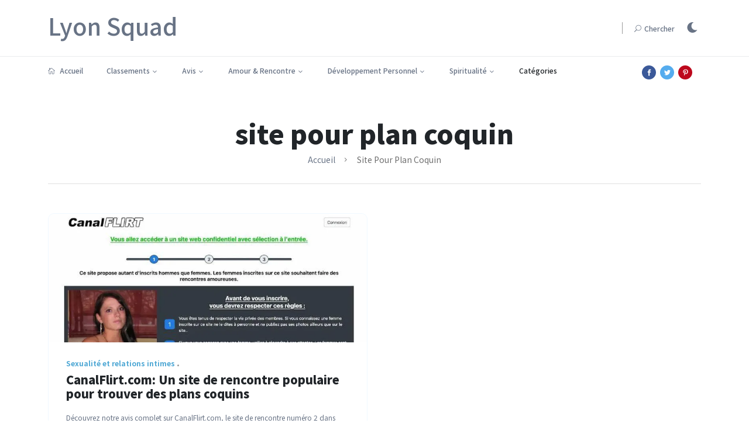

--- FILE ---
content_type: text/html
request_url: https://lyon-squad.org/tag/site-pour-plan-coquin/
body_size: 5436
content:
<!DOCTYPE html><html dir=ltr class=no-js lang=fr-FR><head><meta charset=utf-8><meta http-equiv=x-ua-compatible content="ie=edge"><title>site pour plan coquin - 1 article(s)</title><meta name=description content="Découvrez notre avis complet sur CanalFlirt.com, le site de rencontre numéro 2 dans notre classement. Trouvez des plans coquins et rencontrez des personnes aussi coquines que vous. - 1 article(s)"><meta name=viewport content="width=device-width, initial-scale=1"><meta name=robots content="index, follow, max-image-preview:large, max-snippet:-1, max-video-preview:-1"><link href=//lyon-squad.org/tag/site-pour-plan-coquin/ rel=canonical><meta property=og:locale content=fr-FR><meta property=og:type content=article><meta property=og:site_name content="Lyon Squad"><meta property=og:title content="site pour plan coquin - 1 article(s)"><meta property=og:description content="Découvrez notre avis complet sur CanalFlirt.com, le site de rencontre numéro 2 dans notre classement. Trouvez des plans coquins et rencontrez des personnes aussi coquines que vous. - 1 article(s)"><meta content=//lyon-squad.org/tag/site-pour-plan-coquin/ property=og:url><meta name=twitter:card content=summary><meta name=twitter:title content="site pour plan coquin - 1 article(s)"><meta name=twitter:description content="Découvrez notre avis complet sur CanalFlirt.com, le site de rencontre numéro 2 dans notre classement. Trouvez des plans coquins et rencontrez des personnes aussi coquines que vous. - 1 article(s)"><meta property=article:modified_time content=2024-01-08T19:12:07+00:00><link rel=stylesheet href=/assets/css/style-min.css><style> 
		
		</style></head><body> <div class="scroll-progress primary-bg"></div><!--Offcanvas sidebar--><aside id=sidebar-wrapper class="custom-scrollbar offcanvas-sidebar"><button class=off-canvas-close><i class="elegant-icon icon_close"></i></button><div class=sidebar-inner></div></aside><header class="main-header header-style-1 font-heading"><div class=header-top><div class=container><div class="row pt-20 pb-20"><div class="col-md-3 col-xs-6"><a href=//lyon-squad.org title><h1>Lyon Squad</h1></a></div><div class="col-md-9 col-xs-6 text-end header-top-right "><span class="vertical-divider mr-20 ml-20 d-none d-md-inline"></span><button class="search-icon d-none d-md-inline"><span class="mr-15 text-muted font-small"><i class="elegant-icon icon_search mr-5"></i>Chercher</span></button><div class=dark-light-mode-cover><a class=dark-light-mode href=# title="Dark/Light Mode"></a></div></div></div></div></div><div class=header-sticky><div class="container align-self-center position-relative"><div class="mobile_menu d-lg-none d-block"></div><div class="main-nav d-none d-lg-block float-start"><nav><!--Desktop menu--><ul class="main-menu d-none d-lg-inline font-small"><li><a href=//lyon-squad.org title="Lyon Squad"> <i class="elegant-icon icon_house_alt mr-5"></i> Accueil</a> </li><li class=menu-item-has-children><a href=#> Classements </a><ul class="sub-menu text-muted font-small"><li class=cat-item> <a href=//lyon-squad.org/sexualite-et-relations-intimes/meilleurs-sites-rencontres-coquines-lyon/ title="Meilleurs sites de rencontres coquines à Lyon" rel=category>Meilleurs sites de rencontres coquines à Lyon</a> </li><li class=cat-item> <a href=//lyon-squad.org/conseils-de-rencontres/meilleurs-sites-de-rencontre-pour-femmes/ title="Meilleurs sites de rencontre pour femmes" rel=category>Meilleurs sites de rencontre pour femmes lyonnaises</a> </li><li class=cat-item> <a href=//lyon-squad.org/relations-extra-conjugales/meilleurs-sites-rencontre-pour-tromper-lyon/ title="Les meilleurs sites de rencontre pour tromper dans la région de Lyon" rel=category>Meilleurs sites de rencontre pour tromper dans la région de Lyon</a> </li><li class=cat-item> <a href=//lyon-squad.org/conseils-de-rencontres/meilleurs-sites-de-rencontre-sur-internet/ title="Les Meilleurs Sites de Rencontre lyonnais sur Internet" rel=category>Les Meilleurs Sites de Rencontre sur Internet à Lyon</a> </li><li class=cat-item> <a href=//lyon-squad.org/chat-webcam-et-rencontres-en-ligne/meilleurs-sites-de-rencontre-celibataires-lyon/ title="Les meilleurs sites de rencontre pour célibataires à Lyon" rel=category>Meilleurs sites de rencontre à Lyon, ARA, France</a> </li><li class=cat-item> <a href=//lyon-squad.org/sexualite-et-relations-intimes/meilleurs-sites-rencontre-libertine-lyon/ title="Les meilleurs sites de rencontre pour une expérience libertine à Lyon" rel=category>Meilleurs sites de rencontre pour une expérience libertine à Lyon</a> </li></ul></li><li class=menu-item-has-children><a href=#> Avis </a><ul class="sub-menu text-muted font-small"><li class=cat-item> <a href=//lyon-squad.org/sexualite-et-relations-intimes/avis-sur-bookofsex-com/ title="Avis sur Bookofsex.com - Le meilleur site de rencontre pour des rencontres coquines" rel=category>Bookofsex.Com</a> </li><li class=cat-item> <a href=//lyon-squad.org/sexualite-et-relations-intimes/avis-canalflirt-com/ title="CanalFlirt.com: Un site de rencontre populaire pour trouver des plans coquins" rel=category>Canalflirt.Com</a> </li><li class=cat-item> <a href=//lyon-squad.org/sexualite-et-relations-intimes/avis-sur-xmatch/ title="Un avis sur xmatch.com - Le site de rencontre coquine de référence" rel=category>Xmatch.Com</a> </li><li class=cat-item> <a href=//lyon-squad.org/conseils-de-rencontres/edenflirt-rencontres-sans-prise-de-tete/ title="EdenFlirt.com: L'application numéro 1 pour des rencontres sans prise de tête" rel=category>Edenflirt.Com</a> </li><li class=cat-item> <a href=//lyon-squad.org/conseils-de-rencontres/avis-sur-ici-rencontre-pour-femmes/ title="Avis sur Ici-Rencontre.com - Le site de rencontre préféré des femmes" rel=category>Ici-Rencontre.Com</a> </li><li class=cat-item> <a href=//lyon-squad.org/conseils-de-rencontres/avis-rencontres-france/ title="Mon avis sur rencontres-france.com - Un excellent site de rencontre pour trouver l'amour" rel=category>Rencontres-France.Com</a> </li><li class=cat-item> <a href=//lyon-squad.org/relations-extra-conjugales/avis-sur-nostringsattached/ title="Avis sur NoStringsAttached.com - La meilleure plateforme pour des rencontres sans engagement" rel=category>Nostringsattached.Com</a> </li><li class=cat-item> <a href=//lyon-squad.org/relations-extra-conjugales/avis-sur-tonplancul-com-meilleur-site-rencontre-plans-sans-lendemain/ title="Mon avis sur Tonplancul.com : le meilleur site de rencontre pour des plans sans lendemain" rel=category>Tonplancul.Com</a> </li><li class=cat-item> <a href=//lyon-squad.org/relations-extra-conjugales/avis-sur-getiton-com/ title="Mon avis sur GetItOn.com - Le meilleur site de rencontre pour trouver des plans sans lendemain" rel=category>Getiton.Com</a> </li><li class=cat-item> <a href=//lyon-squad.org/conseils-de-rencontres/ici-rencontre-avis-site-internet/ title="Ici-Rencontre.com: Le meilleur site de rencontre internet selon notre classement" rel=category>Ici-Rencontre.Com</a> </li><li class=cat-item> <a href=//lyon-squad.org/conseils-de-rencontres/avis-ezdate-com-meilleur-site-rencontre-internet/ title="Avis sur EZdate.com - Le meilleur site de rencontre pour trouver des relations réelles en ligne" rel=category>Ezdate.Com</a> </li><li class=cat-item> <a href=//lyon-squad.org/conseils-de-rencontres/avis-canalflirt-com-meilleur-site-rencontre-pour-trouver-plans-sur-internet/ title="Avis sur canalflirt.com : Le meilleur site de rencontre pour trouver des plans sur Internet" rel=category>Canalflirt.Com</a> </li><li class=cat-item> <a href=//lyon-squad.org/conseils-de-rencontres/avis-amourette-meilleur-site-rencontre-celibataire/ title="Amourette.com: Le Meilleur Site de Rencontre Selon Notre Classement" rel=category>Amourette.Com</a> </li><li class=cat-item> <a href=//lyon-squad.org/conseils-de-rencontres/avis-rencontre-locale/ title="Rencontre-locale.com: Un site de rencontre qui mérite sa place dans notre classement" rel=category>Rencontre-Locale.Com</a> </li><li class=cat-item> <a href=//lyon-squad.org/conseils-de-rencontres/avis-sur-edenflirt/ title="EdenFlirt.com : Un Site de Rencontre pour les Lyonnais, Exceptionnel" rel=category>Edenflirt.Com</a> </li><li class=cat-item> <a href=//lyon-squad.org/sexualite-et-relations-intimes/avis-site-libertin-jacquieetmichel-contact-com/ title="Avis sur Jacquieetmichel-contact.com : le meilleur site de rencontre libertin" rel=category>Jacquieetmichel-Contact.Com</a> </li><li class=cat-item> <a href=//lyon-squad.org/sexualite-et-relations-intimes/avis-site-libertin-plan-cul-seulement/ title="Avis sur plan-cul-seulement.com: Un site de rencontre libertin fiable et efficace" rel=category>Plan-Cul-Seulement.Com</a> </li><li class=cat-item> <a href=//lyon-squad.org/sexualite-et-relations-intimes/canalflirt-avis-site-rencontre-libertine/ title="Canalflirt.com : Un site de rencontre populaire pour trouver des rencontres libertines" rel=category>Canalflirt.Com</a> </li><li class=cat-item> <a href=//lyon-squad.org/conseils-de-rencontres/mon-avis-sur-edenflirt/ title="Mon avis sur EdenFlirt.com, le meilleur site de rencontre pour des rencontres sans attache" rel=category>Edenflirt.Com</a> </li></ul></li><li class=menu-item-has-children><a href=#> Amour & Rencontre </a><ul class="sub-menu text-muted font-small"><li> <a href=//lyon-squad.org/chat-webcam-et-rencontres-en-ligne/ title="Conseils de chat sur webcam et rencontres en ligne | Lyon Séduction" rel=category>Chat sur webcam et rencontres en ligne</a> </li><li> <a href=//lyon-squad.org/conseils-de-rencontres/ title="Conseils de rencontres à Lyon | Lyon Séduction" rel=category>Conseils de rencontres</a> </li><li> <a href=//lyon-squad.org/relations-extra-conjugales/ title="Conseils pour les relations extra-conjugales à Lyon | Lyon Séduction" rel=category>Relations extra-conjugales</a> </li><li> <a href=//lyon-squad.org/seduction-et-relations/ title="Conseils de séduction et relations à Lyon | Lyon Séduction" rel=category>Séduction et relations</a> </li><li> <a href=//lyon-squad.org/sexualite-et-relations-intimes/ title="Conseils pour la sexualité et les relations intimes | Lyon Séduction" rel=category>Sexualité et relations intimes</a> </li></ul></li><li class=menu-item-has-children><a href=#> Développement Personnel </a><ul class="sub-menu text-muted font-small"><li> <a href=//lyon-squad.org/conseils-de-beaute/ title="Conseils de beauté pour hommes à Lyon | Lyon Séduction" rel=category>Conseils de beauté</a> </li><li> <a href=//lyon-squad.org/developpement-personnel/ title="Conseils de développement personnel | Lyon Séduction" rel=category>Développement personnel</a> </li><li> <a href=//lyon-squad.org/motivation-et-developpement-personnel/ title="Conseils de motivation et développement personnel | Lyon Séduction" rel=category>Motivation et développement personnel</a> </li><li> <a href=//lyon-squad.org/musculation-et-fitness/ title="Conseils de musculation et fitness à Lyon | Lyon Séduction" rel=category>Musculation et fitness</a> </li><li> <a href=//lyon-squad.org/seduction-et-relations/ title="Conseils de séduction et relations à Lyon | Lyon Séduction" rel=category>Séduction et relations</a> </li></ul></li><li class=menu-item-has-children><a href=#> Spiritualité </a><ul class="sub-menu text-muted font-small"><li> <a href=//lyon-squad.org/astrologie-numerologie/ title="Astrologie et numérologie à Lyon | Lyon Séduction" rel=category>Astrologie & Numérologie</a> </li></ul></li><li class="current-item has-mega-menu"> Catégories <ul class=mega-menu><li> <a href=//lyon-squad.org/astrologie-numerologie/ title="Astrologie et numérologie à Lyon | Lyon Séduction" rel=category>Astrologie & Numérologie</a> </li><li> <a href=//lyon-squad.org/chat-webcam-et-rencontres-en-ligne/ title="Conseils de chat sur webcam et rencontres en ligne | Lyon Séduction" rel=category>Chat sur webcam et rencontres en ligne</a> </li><li> <a href=//lyon-squad.org/conseils-de-beaute/ title="Conseils de beauté pour hommes à Lyon | Lyon Séduction" rel=category>Conseils de beauté</a> </li><li> <a href=//lyon-squad.org/conseils-de-rencontres/ title="Conseils de rencontres à Lyon | Lyon Séduction" rel=category>Conseils de rencontres</a> </li><li> <a href=//lyon-squad.org/developpement-personnel/ title="Conseils de développement personnel | Lyon Séduction" rel=category>Développement personnel</a> </li><li> <a href=//lyon-squad.org/motivation-et-developpement-personnel/ title="Conseils de motivation et développement personnel | Lyon Séduction" rel=category>Motivation et développement personnel</a> </li><li> <a href=//lyon-squad.org/musculation-et-fitness/ title="Conseils de musculation et fitness à Lyon | Lyon Séduction" rel=category>Musculation et fitness</a> </li><li> <a href=//lyon-squad.org/nouveaux-parents/ title="Conseils pour les nouveaux parents à Lyon | Lyon Séduction" rel=category>Nouveaux parents</a> </li><li> <a href=//lyon-squad.org/relations-extra-conjugales/ title="Conseils pour les relations extra-conjugales à Lyon | Lyon Séduction" rel=category>Relations extra-conjugales</a> </li><li> <a href=//lyon-squad.org/seduction-et-relations/ title="Conseils de séduction et relations à Lyon | Lyon Séduction" rel=category>Séduction et relations</a> </li><li> <a href=//lyon-squad.org/sexualite-et-relations-intimes/ title="Conseils pour la sexualité et les relations intimes | Lyon Séduction" rel=category>Sexualité et relations intimes</a> </li></ul></li></ul><!--Mobile menu--><ul id=mobile-menu class="d-block d-lg-none text-muted"><li class=menu-item><a href=//lyon-squad.org title="Lyon Squad">Accueil</a></li><li class=menu-item-has-children><a href=#> Classements </a><ul class="sub-menu text-muted font-small"><li class=cat-item> <a href=//lyon-squad.org/sexualite-et-relations-intimes/meilleurs-sites-rencontres-coquines-lyon/ title="Meilleurs sites de rencontres coquines à Lyon" rel=category>Meilleurs sites de rencontres coquines à Lyon</a> </li><li class=cat-item> <a href=//lyon-squad.org/conseils-de-rencontres/meilleurs-sites-de-rencontre-pour-femmes/ title="Meilleurs sites de rencontre pour femmes" rel=category>Meilleurs sites de rencontre pour femmes lyonnaises</a> </li><li class=cat-item> <a href=//lyon-squad.org/relations-extra-conjugales/meilleurs-sites-rencontre-pour-tromper-lyon/ title="Les meilleurs sites de rencontre pour tromper dans la région de Lyon" rel=category>Meilleurs sites de rencontre pour tromper dans la région de Lyon</a> </li><li class=cat-item> <a href=//lyon-squad.org/conseils-de-rencontres/meilleurs-sites-de-rencontre-sur-internet/ title="Les Meilleurs Sites de Rencontre lyonnais sur Internet" rel=category>Les Meilleurs Sites de Rencontre sur Internet à Lyon</a> </li><li class=cat-item> <a href=//lyon-squad.org/chat-webcam-et-rencontres-en-ligne/meilleurs-sites-de-rencontre-celibataires-lyon/ title="Les meilleurs sites de rencontre pour célibataires à Lyon" rel=category>Meilleurs sites de rencontre à Lyon, ARA, France</a> </li><li class=cat-item> <a href=//lyon-squad.org/sexualite-et-relations-intimes/meilleurs-sites-rencontre-libertine-lyon/ title="Les meilleurs sites de rencontre pour une expérience libertine à Lyon" rel=category>Meilleurs sites de rencontre pour une expérience libertine à Lyon</a> </li></ul></li><li class=menu-item-has-children><a href=#> Avis </a><ul class="sub-menu text-muted font-small"><li class=cat-item> <a href=//lyon-squad.org/sexualite-et-relations-intimes/avis-sur-bookofsex-com/ title="Avis sur Bookofsex.com - Le meilleur site de rencontre pour des rencontres coquines" rel=category>Bookofsex.Com</a> </li><li class=cat-item> <a href=//lyon-squad.org/sexualite-et-relations-intimes/avis-canalflirt-com/ title="CanalFlirt.com: Un site de rencontre populaire pour trouver des plans coquins" rel=category>Canalflirt.Com</a> </li><li class=cat-item> <a href=//lyon-squad.org/sexualite-et-relations-intimes/avis-sur-xmatch/ title="Un avis sur xmatch.com - Le site de rencontre coquine de référence" rel=category>Xmatch.Com</a> </li><li class=cat-item> <a href=//lyon-squad.org/conseils-de-rencontres/edenflirt-rencontres-sans-prise-de-tete/ title="EdenFlirt.com: L'application numéro 1 pour des rencontres sans prise de tête" rel=category>Edenflirt.Com</a> </li><li class=cat-item> <a href=//lyon-squad.org/conseils-de-rencontres/avis-sur-ici-rencontre-pour-femmes/ title="Avis sur Ici-Rencontre.com - Le site de rencontre préféré des femmes" rel=category>Ici-Rencontre.Com</a> </li><li class=cat-item> <a href=//lyon-squad.org/conseils-de-rencontres/avis-rencontres-france/ title="Mon avis sur rencontres-france.com - Un excellent site de rencontre pour trouver l'amour" rel=category>Rencontres-France.Com</a> </li><li class=cat-item> <a href=//lyon-squad.org/relations-extra-conjugales/avis-sur-nostringsattached/ title="Avis sur NoStringsAttached.com - La meilleure plateforme pour des rencontres sans engagement" rel=category>Nostringsattached.Com</a> </li><li class=cat-item> <a href=//lyon-squad.org/relations-extra-conjugales/avis-sur-tonplancul-com-meilleur-site-rencontre-plans-sans-lendemain/ title="Mon avis sur Tonplancul.com : le meilleur site de rencontre pour des plans sans lendemain" rel=category>Tonplancul.Com</a> </li><li class=cat-item> <a href=//lyon-squad.org/relations-extra-conjugales/avis-sur-getiton-com/ title="Mon avis sur GetItOn.com - Le meilleur site de rencontre pour trouver des plans sans lendemain" rel=category>Getiton.Com</a> </li><li class=cat-item> <a href=//lyon-squad.org/conseils-de-rencontres/ici-rencontre-avis-site-internet/ title="Ici-Rencontre.com: Le meilleur site de rencontre internet selon notre classement" rel=category>Ici-Rencontre.Com</a> </li><li class=cat-item> <a href=//lyon-squad.org/conseils-de-rencontres/avis-ezdate-com-meilleur-site-rencontre-internet/ title="Avis sur EZdate.com - Le meilleur site de rencontre pour trouver des relations réelles en ligne" rel=category>Ezdate.Com</a> </li><li class=cat-item> <a href=//lyon-squad.org/conseils-de-rencontres/avis-canalflirt-com-meilleur-site-rencontre-pour-trouver-plans-sur-internet/ title="Avis sur canalflirt.com : Le meilleur site de rencontre pour trouver des plans sur Internet" rel=category>Canalflirt.Com</a> </li><li class=cat-item> <a href=//lyon-squad.org/conseils-de-rencontres/avis-amourette-meilleur-site-rencontre-celibataire/ title="Amourette.com: Le Meilleur Site de Rencontre Selon Notre Classement" rel=category>Amourette.Com</a> </li><li class=cat-item> <a href=//lyon-squad.org/conseils-de-rencontres/avis-rencontre-locale/ title="Rencontre-locale.com: Un site de rencontre qui mérite sa place dans notre classement" rel=category>Rencontre-Locale.Com</a> </li><li class=cat-item> <a href=//lyon-squad.org/conseils-de-rencontres/avis-sur-edenflirt/ title="EdenFlirt.com : Un Site de Rencontre pour les Lyonnais, Exceptionnel" rel=category>Edenflirt.Com</a> </li><li class=cat-item> <a href=//lyon-squad.org/sexualite-et-relations-intimes/avis-site-libertin-jacquieetmichel-contact-com/ title="Avis sur Jacquieetmichel-contact.com : le meilleur site de rencontre libertin" rel=category>Jacquieetmichel-Contact.Com</a> </li><li class=cat-item> <a href=//lyon-squad.org/sexualite-et-relations-intimes/avis-site-libertin-plan-cul-seulement/ title="Avis sur plan-cul-seulement.com: Un site de rencontre libertin fiable et efficace" rel=category>Plan-Cul-Seulement.Com</a> </li><li class=cat-item> <a href=//lyon-squad.org/sexualite-et-relations-intimes/canalflirt-avis-site-rencontre-libertine/ title="Canalflirt.com : Un site de rencontre populaire pour trouver des rencontres libertines" rel=category>Canalflirt.Com</a> </li><li class=cat-item> <a href=//lyon-squad.org/conseils-de-rencontres/mon-avis-sur-edenflirt/ title="Mon avis sur EdenFlirt.com, le meilleur site de rencontre pour des rencontres sans attache" rel=category>Edenflirt.Com</a> </li></ul></li><li class=menu-item-has-children><a href=#> Amour & Rencontre </a><ul class="sub-menu text-muted font-small"><li> <a href=//lyon-squad.org/chat-webcam-et-rencontres-en-ligne/ title="Conseils de chat sur webcam et rencontres en ligne | Lyon Séduction" rel=category>Chat sur webcam et rencontres en ligne</a> </li><li> <a href=//lyon-squad.org/conseils-de-rencontres/ title="Conseils de rencontres à Lyon | Lyon Séduction" rel=category>Conseils de rencontres</a> </li><li> <a href=//lyon-squad.org/relations-extra-conjugales/ title="Conseils pour les relations extra-conjugales à Lyon | Lyon Séduction" rel=category>Relations extra-conjugales</a> </li><li> <a href=//lyon-squad.org/seduction-et-relations/ title="Conseils de séduction et relations à Lyon | Lyon Séduction" rel=category>Séduction et relations</a> </li><li> <a href=//lyon-squad.org/sexualite-et-relations-intimes/ title="Conseils pour la sexualité et les relations intimes | Lyon Séduction" rel=category>Sexualité et relations intimes</a> </li></ul></li><li class=menu-item-has-children><a href=#> Développement Personnel </a><ul class="sub-menu text-muted font-small"><li> <a href=//lyon-squad.org/conseils-de-beaute/ title="Conseils de beauté pour hommes à Lyon | Lyon Séduction" rel=category>Conseils de beauté</a> </li><li> <a href=//lyon-squad.org/developpement-personnel/ title="Conseils de développement personnel | Lyon Séduction" rel=category>Développement personnel</a> </li><li> <a href=//lyon-squad.org/motivation-et-developpement-personnel/ title="Conseils de motivation et développement personnel | Lyon Séduction" rel=category>Motivation et développement personnel</a> </li><li> <a href=//lyon-squad.org/musculation-et-fitness/ title="Conseils de musculation et fitness à Lyon | Lyon Séduction" rel=category>Musculation et fitness</a> </li><li> <a href=//lyon-squad.org/seduction-et-relations/ title="Conseils de séduction et relations à Lyon | Lyon Séduction" rel=category>Séduction et relations</a> </li></ul></li><li class=menu-item-has-children><a href=#> Spiritualité </a><ul class="sub-menu text-muted font-small"><li> <a href=//lyon-squad.org/astrologie-numerologie/ title="Astrologie et numérologie à Lyon | Lyon Séduction" rel=category>Astrologie & Numérologie</a> </li></ul></li><li class=menu-item-has-children><a href=#>Catégories</a><ul class="sub-menu font-small"><li> <a href=//lyon-squad.org/astrologie-numerologie/ title="Astrologie et numérologie à Lyon | Lyon Séduction" rel=category>Astrologie & Numérologie</a> </li><li> <a href=//lyon-squad.org/chat-webcam-et-rencontres-en-ligne/ title="Conseils de chat sur webcam et rencontres en ligne | Lyon Séduction" rel=category>Chat sur webcam et rencontres en ligne</a> </li><li> <a href=//lyon-squad.org/conseils-de-beaute/ title="Conseils de beauté pour hommes à Lyon | Lyon Séduction" rel=category>Conseils de beauté</a> </li><li> <a href=//lyon-squad.org/conseils-de-rencontres/ title="Conseils de rencontres à Lyon | Lyon Séduction" rel=category>Conseils de rencontres</a> </li><li> <a href=//lyon-squad.org/developpement-personnel/ title="Conseils de développement personnel | Lyon Séduction" rel=category>Développement personnel</a> </li><li> <a href=//lyon-squad.org/motivation-et-developpement-personnel/ title="Conseils de motivation et développement personnel | Lyon Séduction" rel=category>Motivation et développement personnel</a> </li><li> <a href=//lyon-squad.org/musculation-et-fitness/ title="Conseils de musculation et fitness à Lyon | Lyon Séduction" rel=category>Musculation et fitness</a> </li><li> <a href=//lyon-squad.org/nouveaux-parents/ title="Conseils pour les nouveaux parents à Lyon | Lyon Séduction" rel=category>Nouveaux parents</a> </li><li> <a href=//lyon-squad.org/relations-extra-conjugales/ title="Conseils pour les relations extra-conjugales à Lyon | Lyon Séduction" rel=category>Relations extra-conjugales</a> </li><li> <a href=//lyon-squad.org/seduction-et-relations/ title="Conseils de séduction et relations à Lyon | Lyon Séduction" rel=category>Séduction et relations</a> </li><li> <a href=//lyon-squad.org/sexualite-et-relations-intimes/ title="Conseils pour la sexualité et les relations intimes | Lyon Séduction" rel=category>Sexualité et relations intimes</a> </li></ul></li></ul></nav></div><div class="float-end header-tools text-muted font-small"><ul class="header-social-network d-inline-block list-inline mr-15"><li class=list-inline-item><a class="social-icon fb text-xs-center" target=_blank href=#><i class="elegant-icon social_facebook"></i></a></li><li class=list-inline-item><a class="social-icon tw text-xs-center" target=_blank href=#><i class="elegant-icon social_twitter "></i></a></li><li class=list-inline-item><a class="social-icon pt text-xs-center" target=_blank href=#><i class="elegant-icon social_pinterest "></i></a></li></ul></div><div class=clearfix></div></div></div></header><div class=main-search-form><div class=container><div class=" pt-30 pb-50 "><div class="row mb-20"><div class="col-12 align-self-center main-search-form-cover m-auto"><p class=text-center><span class=search-text-bg>Recherche</span></p><form action=# class=search-header><div class="input-group w-100"><input type=text class=form-control placeholder="Recherche des avis, classement et conseils"><div class=input-group-append><button class="btn btn-search bg-white" type=submit><i class="elegant-icon icon_search"></i></button></div></div></form></div></div><div class="row mt-30 text-center"><div class="col-12 font-small suggested-area"><h5 class="suggested font-heading mb-20 text-muted"> <strong>Mots-clés suggérés:</strong></h5><ul class="list-inline d-inline-block"><li class=list-inline-item> <a href=//lyon-squad.org/tag/conseils-pour-seduire-femme-plus-agee/ title="conseils pour séduire une femme plus âgée" rel=tag>conseils pour séduire une femme plus âgée</a> </li><li class=list-inline-item> <a href=//lyon-squad.org/tag/portail-pour-trouver-plan-libertin-dune-soiree/ title="portail pour trouver un plan libertin d'une soirée" rel=tag>portail pour trouver un plan libertin d'une soirée</a> </li><li class=list-inline-item> <a href=//lyon-squad.org/tag/ici-rencontre-arnaque/ title="Ici-Rencontre arnaque" rel=tag>Ici-Rencontre arnaque</a> </li><li class=list-inline-item> <a href=//lyon-squad.org/tag/site-de-rencontre-coquin/ title="site de rencontre coquin" rel=tag>site de rencontre coquin</a> </li></ul></div></div><div class="row mt-30"><div class="col-lg-4 "><div class="d-flex bg-grey has-border p-25 hover-up-2 transition-normal border-radius-5 mb-30"><div class="post-thumb post-thumb-64 d-flex mr-15 border-radius-5 img-hover-scale overflow-hidden"><a class=color-white href=//lyon-squad.org/conseils-de-rencontres/ title="Conseils de rencontres à Lyon | Lyon Séduction"><img src=/assets/imgs/news/thumb-1.jpg alt="Conseils de rencontres à Lyon | Lyon Séduction"></a></div><div class="post-content media-body"><h6> <a href=//lyon-squad.org/conseils-de-rencontres/ title="Conseils de rencontres à Lyon | Lyon Séduction">Conseils de rencontres</a> </h6><p class="text-muted font-small">Conseils et astuces pour les hommes célibataires ou mariés à Lyon pour rencontrer des femmes de la région. Améliorez vos compétences en séduction et apprenez à nouer des relations significatives.</p></div></div></div><div class="col-lg-4 col-md-6"><div class="d-flex bg-grey has-border p-25 hover-up-2 transition-normal border-radius-5 mb-30"><div class="post-thumb post-thumb-64 d-flex mr-15 border-radius-5 img-hover-scale overflow-hidden"><a class=color-white href=//lyon-squad.org/astrologie-numerologie/ title="Astrologie et numérologie à Lyon | Lyon Séduction"><img src=/assets/imgs/news/thumb-1.jpg alt="Astrologie et numérologie à Lyon | Lyon Séduction"></a></div><div class="post-content media-body"><h6> <a href=//lyon-squad.org/astrologie-numerologie/ title="Astrologie et numérologie à Lyon | Lyon Séduction">Astrologie & Numérologie</a> </h6><p class="text-muted font-small">Astrologie et numérologie pour les hommes à Lyon. Découvrez comment les astres et les chiffres influencent votre vie et vos relations grâce à nos prévisions et conseils.</p></div></div></div><div class="col-lg-4 col-md-6"><div class="d-flex bg-grey has-border p-25 hover-up-2 transition-normal border-radius-5 mb-30"><div class="post-thumb post-thumb-64 d-flex mr-15 border-radius-5 img-hover-scale overflow-hidden"><a class=color-white href=//lyon-squad.org/motivation-et-developpement-personnel/ title="Conseils de motivation et développement personnel | Lyon Séduction"><img src=/assets/imgs/news/thumb-1.jpg alt="Conseils de motivation et développement personnel | Lyon Séduction"></a></div><div class="post-content media-body"><h6> <a href=//lyon-squad.org/motivation-et-developpement-personnel/ title="Conseils de motivation et développement personnel | Lyon Séduction">Motivation et développement personnel</a> </h6><p class="text-muted font-small">Conseils de motivation et développement personnel pour les hommes à Lyon. Trouvez l'inspiration pour atteindre vos objectifs, surmonter les obstacles et vivre une vie épanouissante.</p></div></div></div><div class="col-lg-4 col-md-6"><div class="d-flex bg-grey has-border p-25 hover-up-2 transition-normal border-radius-5 mb-30"><div class="post-thumb post-thumb-64 d-flex mr-15 border-radius-5 img-hover-scale overflow-hidden"><a class=color-white href=//lyon-squad.org/developpement-personnel/ title="Conseils de développement personnel | Lyon Séduction"><img src=/assets/imgs/news/thumb-1.jpg alt="Conseils de développement personnel | Lyon Séduction"></a></div><div class="post-content media-body"><h6> <a href=//lyon-squad.org/developpement-personnel/ title="Conseils de développement personnel | Lyon Séduction">Développement personnel</a> </h6><p class="text-muted font-small">Conseils de développement personnel pour les hommes à Lyon. Apprenez à vous épanouir dans tous les aspects de votre vie et à devenir la meilleure version de vous-même.</p></div></div></div></div></div></div></div><main><div class="archive-header pt-50 text-center"><div class=container><h2 class=font-weight-900>site pour plan coquin</h2><div class=breadcrumb><a href=//lyon-squad.org title rel>Accueil</a><span></span> site pour plan coquin </div><div class="bt-1 border-color-1 mt-30 mb-50"></div></div></div><div class=container> <div class="loop-list loop-list-style-1"><div class=row><article class="col-md-6 mb-40 wow fadeInUp  animated"><div class="post-card-1 border-radius-10 hover-up"><div class="post-thumb thumb-overlay img-hover-slide position-relative"><a href=//lyon-squad.org/sexualite-et-relations-intimes/avis-canalflirt-com/ class=img-link><picture><source srcset=//lyon-squad.org/images/5398/site-canalflirt.webp type=image/webp><source srcset=//lyon-squad.org/images/5398/site-canalflirt.jpg type=image/jpeg><img class src=//lyon-squad.org/images/5398/site-canalflirt.jpg alt="Avis sur CanalFlirt.com: Meilleur site pour plans coquins" loading=lazy></picture></a><ul class=social-share><li><a href=#><i class="elegant-icon social_share"></i></a></li><li><a class=fb href=# title="Share on Facebook" target=_blank><i class="elegant-icon social_facebook"></i></a></li><li><a class=tw href=# target=_blank title="Tweet now"><i class="elegant-icon social_twitter"></i></a></li><li><a class=pt href=# target=_blank title="Pin it"><i class="elegant-icon social_pinterest"></i></a></li></ul></div><div class="post-content p-30"><div class="entry-meta meta-0 font-small mb-10"><a href=//lyon-squad.org/sexualite-et-relations-intimes/ title="Conseils pour la sexualité et les relations intimes | Lyon Séduction" rel=category><span class="post-cat position-relative text-info">Sexualité et relations intimes</span></a></div><div class="d-flex post-card-content"><h5 class="post-title mb-20 font-weight-900"><a href=//lyon-squad.org/sexualite-et-relations-intimes/avis-canalflirt-com/ >CanalFlirt.com: Un site de rencontre populaire pour trouver des plans coquins</a></h5><div class="post-excerpt mb-25 font-small text-muted"> Découvrez notre avis complet sur CanalFlirt.com, le site de rencontre numéro 2 dans notre classement. Trouvez des plans coquins et rencontrez des personnes aussi coquines que vous. </div><div class="entry-meta meta-1 float-start font-x-small text-uppercase"><span class=post-on>06 Oct 2023 17:13</span><span class="time-reading has-dot">1 mins de lecture</span></div></div></div></div></article></div></div></div></main><footer class="pt-50 pb-20 bg-grey"><div class=container><div class=row><div class="col-lg-3 col-md-6"><div class="sidebar-widget wow fadeInUp animated mb-30"><div class="widget-header-2 position-relative mb-30"><h5 class="mt-5 mb-30">Liens Rapides</h5></div><ul class=font-small><li class=cat-item><a href=//lyon-squad.org title="Avis sur le site de rencontre site-rencontre-ephemere.com | Classement #3">Accueil</a></li><li class=cat-item> <a href=//lyon-squad.org/sexualite-et-relations-intimes/meilleurs-sites-rencontres-coquines-lyon/ title="meilleurs sites de rencontre" rel=category>Avis d'utilisateurs</a> </li><li class=cat-item> <a href=//lyon-squad.org/conseils-de-rencontres/meilleurs-sites-de-rencontre-pour-femmes/ title="app de rencontre" rel=category>Arnaque</a> </li><li class=cat-item> <a href=//lyon-squad.org/relations-extra-conjugales/meilleurs-sites-rencontre-pour-tromper-lyon/ title="services de rencontre pour tromper" rel=category>Top sites de rencontre extra-conjugale</a> </li><li class=cat-item> <a href=//lyon-squad.org/conseils-de-rencontres/meilleurs-sites-de-rencontre-sur-internet/ title="rencontre sur internet" rel=category>Quel est le site de rencontre le plus populaire à lyon?</a> </li><li class=cat-item> <a href=//lyon-squad.org/chat-webcam-et-rencontres-en-ligne/meilleurs-sites-de-rencontre-celibataires-lyon/ title="meilleurs sites de rencontre à Lyon" rel=category>Avis d'utilisateurs</a> </li><li class=cat-item> <a href=//lyon-squad.org/sexualite-et-relations-intimes/meilleurs-sites-rencontre-libertine-lyon/ title="meilleurs sites pour une rencontre libertine" rel=category>Site de rencontre libertin</a> </li><li class=cat-item><a href=//lyon-squad.org/sitemap.xml title="Sitemap Lyon Squad">Sitemap</a></li></ul><hr><div class="widget-header-2 position-relative mb-30"><h5 class="mt-5 mb-30">Quelques Avis</h5></div><ul class=font-small><li class=cat-item> <a href=//lyon-squad.org/sexualite-et-relations-intimes/avis-sur-bookofsex-com/ title="rencontres coquines" rel=category>Bookofsex.Com</a> </li><li class=cat-item> <a href=//lyon-squad.org/sexualite-et-relations-intimes/avis-canalflirt-com/ title="site de rencontre" rel=category>Canalflirt.Com</a> </li><li class=cat-item> <a href=//lyon-squad.org/sexualite-et-relations-intimes/avis-sur-xmatch/ title="meilleur site de rencontre" rel=category>Xmatch.Com</a> </li><li class=cat-item> <a href=//lyon-squad.org/conseils-de-rencontres/edenflirt-rencontres-sans-prise-de-tete/ title="rencontres sans contrainte" rel=category>Edenflirt.Com</a> </li><li class=cat-item> <a href=//lyon-squad.org/conseils-de-rencontres/avis-sur-ici-rencontre-pour-femmes/ title="site de rencontre efficace" rel=category>Ici-Rencontre.Com</a> </li><li class=cat-item> <a href=//lyon-squad.org/conseils-de-rencontres/avis-rencontres-france/ title="rencontres sérieuses" rel=category>Rencontres-France.Com</a> </li><li class=cat-item> <a href=//lyon-squad.org/relations-extra-conjugales/avis-sur-nostringsattached/ title="utilisateurs de nostringsattached.com" rel=category>Nostringsattached.Com</a> </li><li class=cat-item> <a href=//lyon-squad.org/relations-extra-conjugales/avis-sur-tonplancul-com-meilleur-site-rencontre-plans-sans-lendemain/ title="analyse sur tonplancul" rel=category>Tonplancul.Com</a> </li><li class=cat-item> <a href=//lyon-squad.org/relations-extra-conjugales/avis-sur-getiton-com/ title="avis sur getiton.com" rel=category>Getiton.Com</a> </li><li class=cat-item> <a href=//lyon-squad.org/conseils-de-rencontres/ici-rencontre-avis-site-internet/ title="classement de Ici-Rencontre" rel=category>Ici-Rencontre.Com</a> </li><li class=cat-item> <a href=//lyon-squad.org/conseils-de-rencontres/avis-ezdate-com-meilleur-site-rencontre-internet/ title="Quelles sont les expériences des utilisateurs de ezdate.com ?" rel=category>Ezdate.Com</a> </li><li class=cat-item> <a href=//lyon-squad.org/conseils-de-rencontres/avis-canalflirt-com-meilleur-site-rencontre-pour-trouver-plans-sur-internet/ title="est-ce que Ici-Rencontre.com est une arnaque ?" rel=category>Canalflirt.Com</a> </li><li class=cat-item> <a href=//lyon-squad.org/conseils-de-rencontres/avis-amourette-meilleur-site-rencontre-celibataire/ title="analyse sur amourette.com" rel=category>Amourette.Com</a> </li><li class=cat-item> <a href=//lyon-squad.org/conseils-de-rencontres/avis-rencontre-locale/ title="tests sur Rencontre-locale" rel=category>Rencontre-Locale.Com</a> </li><li class=cat-item> <a href=//lyon-squad.org/conseils-de-rencontres/avis-sur-edenflirt/ title="avis sur EdenFlirt.com" rel=category>Edenflirt.Com</a> </li><li class=cat-item> <a href=//lyon-squad.org/sexualite-et-relations-intimes/avis-site-libertin-jacquieetmichel-contact-com/ title="résultats sur Jacquieetmichel-contact.com" rel=category>Jacquieetmichel-Contact.Com</a> </li><li class=cat-item> <a href=//lyon-squad.org/sexualite-et-relations-intimes/avis-site-libertin-plan-cul-seulement/ title="site de rencontre libertin fiable" rel=category>Plan-Cul-Seulement.Com</a> </li><li class=cat-item> <a href=//lyon-squad.org/sexualite-et-relations-intimes/canalflirt-avis-site-rencontre-libertine/ title="comparatif sur canalflirt.com" rel=category>Canalflirt.Com</a> </li><li class=cat-item> <a href=//lyon-squad.org/conseils-de-rencontres/mon-avis-sur-edenflirt/ title="relations sans prise de tête" rel=category>Edenflirt.Com</a> </li></ul></div></div><div class="col-lg-2 col-md-6"><div class="sidebar-widget widget_categories wow fadeInUp animated mb-30" data-wow-delay=0.1s><div class="widget-header-2 position-relative mb-30"><h5 class="mt-5 mb-30">Catégories</h5></div><ul class=font-small><li class=cat-item> <a href=//lyon-squad.org/astrologie-numerologie/ title="Astrologie et numérologie à Lyon | Lyon Séduction" rel=category>Astrologie & Numérologie</a> </li><li class=cat-item> <a href=//lyon-squad.org/chat-webcam-et-rencontres-en-ligne/ title="Conseils de chat sur webcam et rencontres en ligne | Lyon Séduction" rel=category>Chat sur webcam et rencontres en ligne</a> </li><li class=cat-item> <a href=//lyon-squad.org/conseils-de-beaute/ title="Conseils de beauté pour hommes à Lyon | Lyon Séduction" rel=category>Conseils de beauté</a> </li><li class=cat-item> <a href=//lyon-squad.org/conseils-de-rencontres/ title="Conseils de rencontres à Lyon | Lyon Séduction" rel=category>Conseils de rencontres</a> </li><li class=cat-item> <a href=//lyon-squad.org/developpement-personnel/ title="Conseils de développement personnel | Lyon Séduction" rel=category>Développement personnel</a> </li><li class=cat-item> <a href=//lyon-squad.org/motivation-et-developpement-personnel/ title="Conseils de motivation et développement personnel | Lyon Séduction" rel=category>Motivation et développement personnel</a> </li><li class=cat-item> <a href=//lyon-squad.org/musculation-et-fitness/ title="Conseils de musculation et fitness à Lyon | Lyon Séduction" rel=category>Musculation et fitness</a> </li><li class=cat-item> <a href=//lyon-squad.org/nouveaux-parents/ title="Conseils pour les nouveaux parents à Lyon | Lyon Séduction" rel=category>Nouveaux parents</a> </li><li class=cat-item> <a href=//lyon-squad.org/relations-extra-conjugales/ title="Conseils pour les relations extra-conjugales à Lyon | Lyon Séduction" rel=category>Relations extra-conjugales</a> </li><li class=cat-item> <a href=//lyon-squad.org/seduction-et-relations/ title="Conseils de séduction et relations à Lyon | Lyon Séduction" rel=category>Séduction et relations</a> </li><li class=cat-item> <a href=//lyon-squad.org/sexualite-et-relations-intimes/ title="Conseils pour la sexualité et les relations intimes | Lyon Séduction" rel=category>Sexualité et relations intimes</a> </li></ul></div></div><div class="col-lg-3 col-md-6"><div class="sidebar-widget widget_tagcloud wow fadeInUp animated mb-30" data-wow-delay=0.2s><div class="widget-header-2 position-relative mb-30"><h5 class="mt-5 mb-30">Tagcloud</h5></div><div class="tagcloud mt-50"><ul class=font-small><li class=cat-item><a href=//lyon-squad.org/tag/comment-flirter-avec-succes/ title="Comment flirter avec succès" rel=tag class>Comment flirter avec succès</a></li><li class=cat-item><a href=//lyon-squad.org/tag/eviter-blessures-lors-de-lentrainement/ title="Éviter les blessures lors de l'entraînement" rel=tag class>Éviter les blessures lors de l'entraînement</a></li><li class=cat-item><a href=//lyon-squad.org/tag/analyses/ title=Analyses rel=tag class>Analyses</a></li><li class=cat-item><a href=//lyon-squad.org/tag/sites-comme-edenflirtcom/ title="Sites comme edenflirt.com" rel=tag class>Sites comme edenflirt.com</a></li><li class=cat-item><a href=//lyon-squad.org/tag/parentalite-et-education/ title="Parentalité et éducation" rel=tag class>Parentalité et éducation</a></li><li class=cat-item><a href=//lyon-squad.org/tag/resultats-sur-ici-rencontrecom/ title="Résultats sur ici-rencontre.com" rel=tag class>Résultats sur ici-rencontre.com</a></li><li class=cat-item><a href=//lyon-squad.org/tag/rencontres-avec-des-femmes-plus-agees/ title="Rencontres avec des femmes plus âgées" rel=tag class>Rencontres avec des femmes plus âgées</a></li><li class=cat-item><a href=//lyon-squad.org/tag/critique-sur-jacquieetmichel-contactcom/ title="Critique sur jacquieetmichel-contact.com" rel=tag class>Critique sur jacquieetmichel-contact.com</a></li><li class=cat-item><a href=//lyon-squad.org/tag/rencontre-serieuse-lyon/ title="Rencontre sérieuse à lyon" rel=tag class>Rencontre sérieuse à lyon</a></li><li class=cat-item><a href=//lyon-squad.org/tag/application-de-rencontre/ title="Application de rencontre" rel=tag class>Application de rencontre</a></li></ul></div></div></div></div><div class="footer-copy-right pt-30 mt-20 wow fadeInUp animated"><p class="float-md-start font-small text-muted">© 2024, Lyon Squad | Suivez le Squad de Gentlemen </p><p class="float-md-end font-small text-muted"> | Tous les droits sont réservés. </p></div></div></footer><div class=dark-mark></div><script src=/assets/js/combined.js></script></body></html>